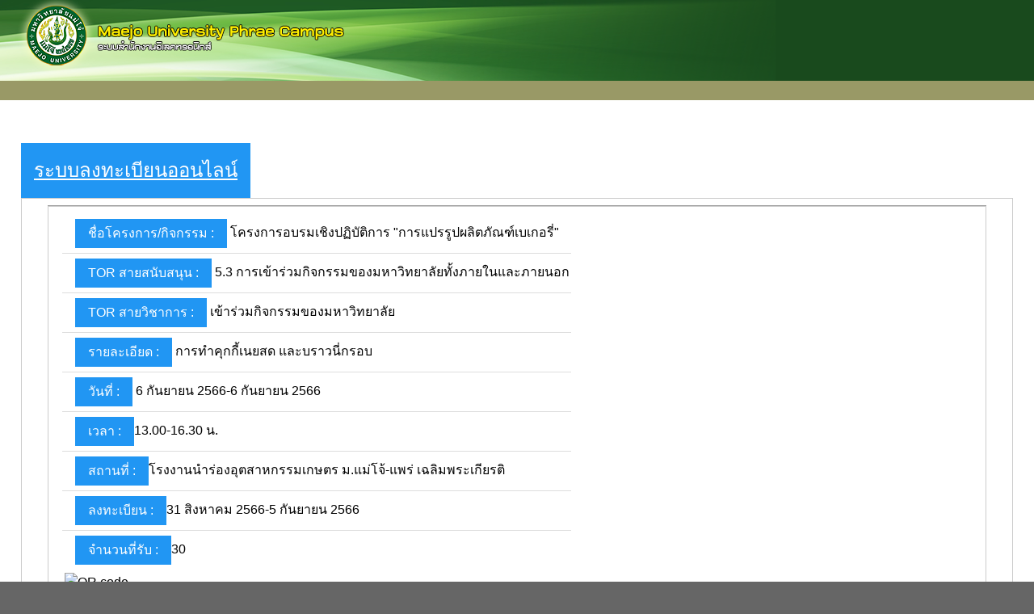

--- FILE ---
content_type: text/html; charset=utf-8
request_url: http://mis.phrae.mju.ac.th/Register/registerdetail.aspx?Event_ID=10600
body_size: 25161
content:


<!DOCTYPE html PUBLIC "-//W3C//DTD XHTML 1.0 Transitional//EN" "http://www.w3.org/TR/xhtml1/DTD/xhtml1-transitional.dtd">

<html xmlns="http://www.w3.org/1999/xhtml">
<head><link rel="stylesheet" href="https://www.w3schools.com/w3css/4/w3.css" /><link href="../css/w3.css" rel="stylesheet" type="text/css" /><link href="../css/StyleSheet.css" rel="stylesheet" type="text/css" />
 
  
    <script src="../js/bootstrap.min.js" type="text/javascript"></script>
    <title>
	ระบบสำนักงานอิเล็คทรอนิกส์:: E-Office Maejo :: University Phrae Campus 
</title>
    
    <style type="text/css">
        .style1
        {
            height: 19px;
        }
        .master_head
        {
            background-image: url('../images/header.png');
            height: 100px;
            background-color: #194A1D;
            background-repeat: no-repeat;
        }
       
    </style>
<!-- Global site tag (gtag.js) - Google Analytics -->
<script async src="https://www.googletagmanager.com/gtag/js?id=UA-16597955-3"></script>
<script>
  window.dataLayer = window.dataLayer || [];
  function gtag(){dataLayer.push(arguments);}
  gtag('js', new Date());

  gtag('config', 'UA-16597955-3');
</script>
</head>
<body class="master-body">
    <form method="post" action="./registerdetail.aspx?Event_ID=10600" id="form1" class="master-body">
<div class="aspNetHidden">
<input type="hidden" name="__EVENTTARGET" id="__EVENTTARGET" value="" />
<input type="hidden" name="__EVENTARGUMENT" id="__EVENTARGUMENT" value="" />
<input type="hidden" name="__VIEWSTATE" id="__VIEWSTATE" value="[base64]/iUidMQ8lGgg9JpDrtuyn9+qI1I+9d1FiScRdN+SQzM32ZHUw4EM1Ogd/21GsRm51qovLdFuwDKWeif50Ocpmx3gfkUbM81r+Qwb4OvzJ+m0PnB7Ajxy1I22VLwfQPLzMU5xKu35xvllWQbi8QLaqD4j/5lLBsioeszXNp0OYqKLXDztLL59fnryYEr8JNcPSGTVqCPalBh1m1sKZ+G1ISx+7c+xUCkE3E4d7pYElslnMZMqK2fbLTp+dtJr8OY6vc+3NiMFunV3dGRQrG+XL++qkj76QbQepcIzcCMtDcBhJWAG//DQ/jHQS1ODiXIRqIGwp95Ryy2s1mx5O/xzaPTVgPpgwMZy28KXMHWPUUKTe63PmSehfvg/OHs28FAaKh3yxBIGC3tD+rZ8VMf/aRQ9pTe4x0NknWEPJB9T0fRcFTg5+F6ekC7u2urZ0RvOg7v3KqGWhJfI6oL1FubjVX5RDmuR7lMYf0jnh6pb9f7BC7Ix6SMZj8Y+5Q3zfBrMxIYKl2YDNHDyRMgUz4cQBw53O8QRC0sdtS9hUTnk564CvGqBd177QLkisldY9gKjhy78mrWt3AMWtclHgoOylP/+ZtYnt2shdMby2swTNbe8kMjLFJcxAttylkl2SHOMg5z59xt83OgFAmXYztUSpRkDaCpdqmzFr4d/XEMYtcXUsq7ClJXidr/L8/1AkqIFP8f/[base64]/4ZXMvkak4y9K/UHQ752jmHeyvw/ZrnO4akHsqW6HHECHRorjOF9yqmU38LZ3zE/[base64]/U6RixmBHLaNzrzFBL5aAbLmbpqTSRNgQ9ByoeEdpZuF+QkVAKZ48fapbsCPAjOtckcqI5Ku0u0/RJonXVW0VnS5sV7H9YnOUtM2EKJk94HpKO1puvoajeMnLFsyB0ZhRlVwR6XzuC+/8gp3bJ/2LZ2ijoO1urMEi/3YT8IzoiI/numTOTa/Qkt1xGkB4vqJBn7TBaHanJCBg7UiTJ1dR9JyFC7I/kK7aG2cdbbY+VF1PPkhwXhZgxwLJHDxzguPbtD4oqBziTSRyU4dvUGieSIXYq9O5zcUA/nBUfq07ojdkfkWvZK/KM3XAVCngtD/70zync0Ir6CyabNB9RmrlZYnMqwck4gg9gwJ2lvlKs7Q0PD7bE4p/N++ufEZJwedTfUJAH8bIE7XviZh2bTMjXd5UFLreOmOboGzixPjOtT8O7vExkhoYj4Yl0YK9mIXauz8UFEL7TKwXI6AvhDT3YyOCMtgg4jDvt0KsCG3c1afHpMWRy5AeUpXdhPICwB0IzxObE3hpMoU/9jfMJOMRhmJGnms0/v74RpCFbGiWCiCjbiBdUxdh8pW9s40Ekapr90nJAR+NYVE6sXpE273leA+bHB3EZfmDDelv1o0FSMXGGlDs0X/90DvWMgJYd0AilZw5TXwcE8q0nyiFrTaPglQStT/R3XyzDcVc4z3qq5LGGdGf3W6/74EISxxn9+plxFcE5igG4B5SWf0GYNH5VA+LXuooEBL9kpTewVQX+mIk+VRv68jZMzxOfOTNOzQ1EgI3FEI1LM0LT1ssdo17dXeIz1ETHzzVM9ctG103Nn1qKdrK+JHa3yNGL5buucbREfdO4lH51St/WdxZAu99Gaco07IB/vv4+pV/glT93P3a3jrUe02CO12vP4GMmQPa5mDn4/yRBKhMeEI/[base64]/7D18rr11pqesVRrNAYRlGQn2Wjbng3dlSkiipxps8kIA9hEhzeF9tLfubZZ36nrpWh3Tpje/0WKOfhCcVspQVJAfz9su2CdYJJJI1iAKhocDi1iPlmPFP7SSCFaPlDcp7scuStjXOQAmVd+viBapQqJO87J6orCV1YNmZy7Q8zS7+UMBOrINVdO49Yb82qN9a4Ce3JwtnKO/nvuZa63eyWWF3VyOiiwRNRiQmojMWJB1zcERMGHkeQ9RbxtNQFM3oUczccrow8s6WgibDJwOofZpl44QrNwoZDgKVlhenhrCxCd8qczaNosZ73ZXPLxScL++3yJfxsyl+x9cNqeVqn5FNBZ92JwvhYdCjHWQZo7/Wk1SBUA2X4z82C9CBDWmxW5rpJq+qd/bvAMCrf7d4Yx13xNTwvFci/SA9Eb8kGSXcLHaCnMCmsVyXn/hfU5sFClXOjGtqQlH89RaD2YFFdGrqUxQyLo6Wc1lxLreHRTrD9aAMcBV6wyxd8a/+1rCwNCPVjt6PoZa27SPY9VxOjEqWPbXbCYJ6zXO/h/CxxRga9mPIPvVS1eb2u4h8L/vmbhy18bjXUiWpvnw1vZXXFy8wKQ13r5PoE7cV3UcvgPfcPkFnRWPU/Y29J8p/VpS7H9PGWTnebbnFsf1wS7G1bttXuswfrTvY1hKgDJozmjZ8vco6N+vj9Ud+pgEiVU1q43qnFKfwRsmyxbqAK/5HKaL+JgTMIvPBZYkRNzuL3Evv0kEy4aKVXwNWNhhqOrU+NlByb8O26Ojoez6Hzx9fSFKS691rLAkmD/SDzJQlhA1UPBQhMar9oYIDDI8erTzgR+GP7631q0qM+o5+ZnypSAYGxf6AQ7EBV8TAV/e/9Sc44GGnRhpr4EbqOhu6TCGyUa2BElnUsmCCXLIgk+5togqiCt799dUvrfIsadEXTszmHowAonws3pl7ZIBFR48ZpX4OGRqUmogd5D80n381uwZy6LGwzjrp9YwFVcoJ+4bkfXtDhbG0/TLegcKoUMBIP1UnCrLY+0n9Ot39hE88yRfW2ShiUUKXV1sGU3XEerM37UHFiPSgoSy1ntBqyviWOVcPL+ltaNQXAuC1InQhHHbfHcKJlLYk/gq1Kvpjndefn7thTAxRePVcyq6m/[base64]/z37mcjkwozA7uY+v0S9HIA+Y8qdkuY5tZZukfthX9oJQkxhPNnN0L+v6x6rXmBkQyRy9RXTDCNdUHzfSaCYiynmnMHWbxKmg8KTKg/0nnumRNUg9T0ZDNSf/JG30GEAEIsvKQbVjWQMwf5bIopMxUNW5eJp+XlKLf09baILsuqfEjRtYf724vufp/BIPRQO1ncsdX7/E6QmwM09wkKhxMjDGykvbCqxNR7bZbfFpqS57su0AJJTH5B0mwWxO+LiedTkS5afE7qK9B4e4YIMR+Kmoj3BGFWRg9nt5czf9Gbn4wtyWywXp2Le5VeeXEra1Q/rhyFhufRC8AoS+uMBHgnTeIs96zbd93xxJHCSXBiyqIB3lbmY+bQKm9Ht7GJ3hpYRfZDcd2YtBvh4eStZqiX8WFW4slfNMOCLepOk0QsSo/NmXQbRoQUz0gUt708YA5e9IMCsJqJvMhxujQtp0VgQPQYDjRIXAP4P//PdS0LnOMJ2LQA22K7hUKxCRP1+JngUUmQxFRg/tfbqKgN9sW2h0gKV1bwBlW0SqQYGqEkK3JSH/q29eNxVNMN63rmNBTZw9w7pdkWuFekoUblBEo33Im5iRFAROH1gd+3+6yMLcK/Px7kW0hocDlqCxTj6R3wBWZ8eEZxj0MII8SAesHzLy+LurT332xL8VJC/[base64]/MPP71y53yeRSlJCrmgsfO2dbGwTQPkaGrIwtexGhoFoCi2mrfyqAQdDTLWTKBIpWNFsTocPSp3KrCxAnQAE6MW+wW+HPR62k4DuXY9Ed5lS4czgIKApMDPgXASq5vakRp5Xa6ZwG6OpZJIuHJIIn/ku/yBy6IRvlz4uwR4Si7wb52Z3u11rdxZWzxzvnrD/OSpCZS9Nczj0M9mDOdfJJCvvMuVSOPdAHkojD9opxOruQ+ff8iSe4A0XsW+hEQzwTPaKkZdi2kvjuHCZ41Usny4Bv98V74yy3kVH+vU7INKo18On/r7VRWieo1/+RaK2KOlEKPJd4SMciUtX3E+yMMVLuLdFZMZSIIRBgBzvoFjqZagX94Y7XDW1twjmgNJ0Fhj70POFP9ALlLfAU8rua8PFccXiR5nuU5rC2QAxJ/8OiIRBLENzyfq2acLtvKdmzd0aahNIV2KniKe0Wjj8uFbfviJhvq2vawJKcrWPISVFIOYtCsMRPpRJVobHbLNtL64Aj3RZDvdISGILnX/4Y4K4JVNxXc3dykaWoQBqWKQmaIrQISHYZBDdmjox2THexOM0sBrglFbTyQhc0XFomDi99TbBS/bFDBB5aL4Im22+zwWuELfrY8DTBqsSf0Rwu8hxkjLGtVn9xUZ/gOFwZSd0RZTefZSZVOrYmqAfNHksX1n5ShLmCdFXlMIjhRCg24H1RJyYVfZsbUCmEwARSDvUvyF6Gaw2PEy6yoSElQRDE9vHbmB+m7wM2FktBdAWV1Hx3SeyF0KOKHBJZPYMd7Of7CmxbBupLvpw7vmaWvmB/R9ngEZfchMVBUVyqdzAldDdzknaPUygpt4Bo3DzEUkCkUmXBxlGPoox9cnWwuTrYrIMc8NwTVvX795MrCtfInlnZlQTqmCZ+cqUm2tavAgSDza3A30/jVZFE2LyCuma7Yi2Dj054dOu6ysQaEWDg16FrGUCk0Rz4/DcA5MphX4ueKp4sPiCc2c7gmC8LthUbISAxMpoHW1w4sIgM2/5FPGY6EswtMMHfLMiY3/B+kndPA1lNmFVLq3is/tdLDqmL8+a/qE5QBT8aJ7ztNvdOt/Q8VVQs/z9WnFZh+lgY9AzcT+ezUHkNXFsVW76Xc8QhONt0Jm7s/nU/P4D/v7GztkbOD7skjmJ2cNftsPoe4RbbY3ZenHCk9V8nqomN+uHuGa0/BXHSmkiGBy66P6LY+34Phy1gIda5CTXDZna99ayAir2jNHL4FGorswwiIhXZvQ/TosHub8syIYjRXdqPbipNRxf/BNgb6aDyTtFPhzaoesgwsn/Ab1ec5LV4VfoKqmL/oc1DEVx7PPW4pwoEEs974RX5WBNF34kAI3yTmClACAfZtmVYhe4Pxu7TPg8zSPgLUFfi/zuhw4Rs96pnn7Tla2lCC1QWH/Zb0bEO+8QANOS1oA8oxqxD6ovETOTj5P7wTdnXvshvy8QGA0ehCTKLLkkDSlatA/L5M3uETCUC2TNPjnmza4ntl+1unwGs3rx8oUcpxjHvshVBx4OE0T7cwnXt2pDiAkR2azcCKk4GdoM9lYB4zmLAVu/FnRexjNrxniKL22bCGF3wDfWYbCE2vlFiI+2o9G7PsXs01se3v4ESDgRjyZbFfeKgDvZhe90JIBPVE2h/BZGRSC/PCcpAqovmilJLTl5EoBgVF6ZtJLZ/7agq4SSv0EYaGHr+V4YC3b+RGY99//d4fkwYJBDiUXErqBoIwPrFBNvlik2kdwVu6dFkstm20qlz1Z1jWHOCbSbLblYWw5RjJjiN2Hrn+2EvvHptz8zo8bDVSj1V1MrIWIozKnr9RC4CFLPdQSjo7YHB8SLjYpYTrKhG12dbBt6qnY5Z4WLOxfHg3eBnNKku2VxXoqwFJGFOsP9y6Yd2b2l05ghhlK7/SkQMljizhPRK2I0cUFTjGvVDeGMLOei+pskX0xqWEXXv3qDi/HQ5xpjopvsrCvv6SU2PBsk/KwUUF2PlZqypO869BlCxVrKH1T5ZeF4M1tTDxftIIru+gI3HxhmvdJEqswmSVwWDJGTsC/G83AyKdK8kbO7ndFuWG3lrUfrATHx/1gnbrhWLl4xbiNnySvqiq+p/8Lw89oNp5tD04UsY49fuIUEKbzwyCYtFXjOGcSjA4gLDdKLDBx/xVbIr5wEbdGFKxy+YhNlsANNpS2eZXenmmDWKrvIqWFjm5fF/zOwP3QNKV2EcfXvuyppa70nv0CjfZlmw22FfMKhSo59C4NEJQUkr+SjTq4PTrQRclW2GdGiGuwJh292kMI+krcSD6vIznw3C9qjpWlUQTUcfPes0vXC7IVN2cAdG/bMPi1YwodoRNrJejWAgTEvbDvTl2syiZ7VZDIZ4ejOdwfvMOS0/3/tbFwnV6wFeXXmjGT3Z9QKGMbKhcGFM3l05sNXf6O1vSCKFjNsHFIATLIvByJLq8pLIPoWFjHFdXgvrAqyZCicgOEvFkQzabmAFD7uXo0VRmWCidFs54/ivGnmQJISmv4+Ia+ND0QS1+KB3A4qIR9ILxVpCS74uY5HfieQ9ZjTGkArTe0Gvxl61vP4CcrRVmHeOpmoUKCKTA4sz8bIH5U1vlYlKGiq5dVhZO9RJQ9OuOiV1ihi2diaKq/FhA04Zj5T1ibMhBZabgGDgsh0jaTKZMQo+AWPZCJINtL1XniyERdgxR0XhdAYZmIZ24fsZny7yDN+ga7rXcMXjR2X7+J9LNpBms+pHKRIgaiPpqFn5h6X/uyK0+TyW+dtsjBt1nd0Kb4nJkkCDUb2B/CJsXiwERZ4V+OZjoD74WAZVSneNXitilscxnp4RQeMngP9YpQVCDciNOxpsYR7M4ff6ImtNkBHx6wpQsA/OKYKDIhrQD42hOh+b3WsEGk0KgXtvBsrOnv3zbAyxnqxIn9pBDqXWTHT9k1T+3H8/vgMcTOEFBN79Z5SME4LRe1EPgkCD4CypqAHHiQ6TwQOV+nAvDD9ahqQ7mVjTKY3f/53ca44TrqTeNS+08MelTfUx8hEDmcrEqP/Yhe5Ub5DpJQ/KoGXciNVTqbPMppitLdOPH5j8ouRHBViKH/+IoFnvubZBCrWnbXH/lAFJEiF3Mjg6vcwI4F7uAFG2HhazvZaRozqgQXUSa6Fh8nAphisxned8sOUyA370eBfjAS1bCNiQtlTASb9MpQ4+SMsKv5mblHmj2A3FdmvBLSojWmPpALQNGxccB5DNoDP5GeolnNj/G7X161jSWMlNGUoGPJ6tENm8++4fa2h8yosA0oQ5U6BnKfK1KY6Itmd9KcRmmyk9btkfzW1NQ+a5/o/bCRTO1x4Q8rNUoqC6+aZnRSVSt21zKjSkpvMDs84lN9ooPR9IabZgSJg/toeMu0tedg3d/O/PoqWTNcPoNSdqGLDtb6YWZopn2FrD954K4N4CkOBNzSL6wcwVkOJzT/u0RBuvlpfZ6VHaaZZ3Gxm/Nowk+1UlcfSfePlfaE7ao4CyaIA1d9gM3GS6J68H9KS1mCvba7wdzGwpt848Tfkw==" />
</div>

<script type="text/javascript">
//<![CDATA[
var theForm = document.forms['form1'];
if (!theForm) {
    theForm = document.form1;
}
function __doPostBack(eventTarget, eventArgument) {
    if (!theForm.onsubmit || (theForm.onsubmit() != false)) {
        theForm.__EVENTTARGET.value = eventTarget;
        theForm.__EVENTARGUMENT.value = eventArgument;
        theForm.submit();
    }
}
//]]>
</script>


<script src="/WebResource.axd?d=JGE-hvNXYvagM3-UMZ6jeJMxP3LCfmg_6VUC9091gPz9xj62a2W11wCrSOUKJIHYi2K5h8cixovfo2gjoV8BFBeJohjVtY5SIupRF_GAsVU1&amp;t=637692277955860934" type="text/javascript"></script>

<div class="aspNetHidden">

	<input type="hidden" name="__VIEWSTATEGENERATOR" id="__VIEWSTATEGENERATOR" value="72ECD536" />
	<input type="hidden" name="__VIEWSTATEENCRYPTED" id="__VIEWSTATEENCRYPTED" value="" />
	<input type="hidden" name="__EVENTVALIDATION" id="__EVENTVALIDATION" value="e+MatuMy+HC3njIzPmaVwAWsWsCaKhhTdaPc1+BoHQgRPwzEC0eoC7bGL/dp4b95hoOM4MzIlEjt/GEGD+vKAUMCUkqRhO/vrN8nWqEP+Eo5PLajArjPb19HuIR0A9v6TywEmuLs6psQjt8wvhGNBSfgbkPCVErx9bAVNEZSRJc=" />
</div>
<table cellpadding="0" cellspacing="0"   style="width:100%;" class="master-table">
        <tr>
            <td  class="master_head" align="right" bgcolor="#006600">
                           
                                       
                <img id="Image1" class="w3-circle" src="" style="width:35px;" />
                           
                                       
                <span id="Label1" class="text-white14"></span>
                                          
                <a id="HyperLink1" class="text-white14"></a>
                           
               </td>
        </tr>
        <tr>
            <td bgcolor="#999966" class="style3">
                &nbsp;</td>
        </tr>
        <tr>
            <td bgcolor="White" class="style1">
                <span id="SiteMapPath1"><a href="#SiteMapPath1_SkipLink"><img alt="Skip Navigation Links" src="/WebResource.axd?d=GDHKdNvMNeeMexpOmWoeQucNIY9Ba6GOuzFghKWCa2xRMXFJFhICbCiXqaDA086X-825ByP7YQfwIdGSQJXYravpo3FerB7dfP7Ebd5FuNY1&amp;t=637692277955860934" width="0" height="0" style="border-width:0px;" /></a><a id="SiteMapPath1_SkipLink"></a></span>
                
            </td>
        </tr>
        <tr>
            <td >
                &nbsp;</td>
        </tr>
        <tr>
            <td style="padding:10px;">
        

    <div class="w3-container ">
        <div class="w3-btn w3-blue">
            <h3>
                <a href="register.aspx">ระบบลงทะเบียนออนไลน์</a></h3>
        </div>
        <div class="w3-border w3-padding">
            <div class="w3-container ">
                <div class="w3-container w3-grey">
                </div>
                <div class="w3-border w3-padding">
                    <table cellspacing="0" id="ContentPlaceHolder1_FormView1" style="border-collapse:collapse;">
	<tr>
		<td colspan="2"> <ul class="w3-ul">
                  <li><div  class="w3-btn w3-blue">ชื่อโครงการ/กิจกรรม : </div>
                      <span>โครงการอบรมเชิงปฏิบัติการ "การแปรรูปผลิตภัณฑ์เบเกอรี่"</span></li>
                   <li><div  class="w3-btn w3-blue">TOR สายสนับสนุน : </div>
                      <span>5.3 การเข้าร่วมกิจกรรมของมหาวิทยาลัยทั้งภายในและภายนอก </span></li>
                   <li><div  class="w3-btn w3-blue">TOR สายวิชาการ : </div>
                      <span>เข้าร่วมกิจกรรมของมหาวิทยาลัย</span></li>
                  <li><div  class="w3-btn w3-blue">รายละเอียด : </div> 
                      <span>การทำคุกกี้เนยสด และบราวนี่กรอบ</span></li>
                   <li><div  class="w3-btn w3-blue">วันที่ :</div> <span id="ContentPlaceHolder1_FormView1_lbl_eventattend_date">6 กันยายน 2566</span>-<span id="ContentPlaceHolder1_FormView1_Label1">6 กันยายน 2566</span> </li>
                   
                   <li><div  class="w3-btn w3-blue">เวลา :  </div><span id="ContentPlaceHolder1_FormView1_lbl_Starttime">13.00</span>-<span id="ContentPlaceHolder1_FormView1_lbl_Endtime">16.30</span> น.</li>
                      <li><div  class="w3-btn w3-blue">สถานที่ :  </div><span id="ContentPlaceHolder1_FormView1_Label6">โรงงานนำร่องอุตสาหกรรมเกษตร ม.แม่โจ้-แพร่ เฉลิมพระเกียรติ</span></li>
                   <li><div  class="w3-btn w3-blue">ลงทะเบียน :  </div><span id="ContentPlaceHolder1_FormView1_Label4">31 สิงหาคม 2566</span>-<span id="ContentPlaceHolder1_FormView1_Label3">5 กันยายน 2566</span></li>
                    <li><div  class="w3-btn w3-blue">จำนวนที่รับ :  </div><span id="ContentPlaceHolder1_FormView1_Label5">30</span></li>
                  
                
                      
                  </ul>
             
              
            </td>
	</tr>
</table> 
                    <div  >
        &nbsp;<img src="https://api.qrserver.com/v1/create-qr-code/?size=150x150&data=http://mis.phrae.mju.ac.th/register/registerdetail.aspx?Event_ID=10600"
            alt="QR code">
                    </form>
                    

    </div>
                    <br />
                         <input type="submit" name="ctl00$ContentPlaceHolder1$btn_checkin" value="คลิกที่นี่ Check In ลงชื่อเข้าร่วมกิจกรรม " onclick="javascript:WebForm_DoPostBackWithOptions(new WebForm_PostBackOptions(&quot;ctl00$ContentPlaceHolder1$btn_checkin&quot;, &quot;&quot;, true, &quot;&quot;, &quot;&quot;, false, false))" id="ContentPlaceHolder1_btn_checkin" style="background-color:Green;" />
                    <br />
                    
                    <span id="ContentPlaceHolder1_lbl_error" class="w3-panel w3-orange" style="display:inline-block;height:40px;">ขออภัยปิดลงทะเบียน เนื่องจากมีผู้ลงทะเบียนครบแล้ว</span>
                    <br />
                    
                    <div id="id01" class="w3-modal">
                        <div class="w3-modal-content">
                            <div class="w3-container">
                                <span onclick="document.getElementById('id01').style.display='none'" class="w3-closebtn">
                                    &times;    
                                    <p>
                                       
                                        </p>
                                <p class="w3-green">
                                   <h1>Test</h1>
                                 
                                </p>
                                <p>
                                    
                                </p>
                            </div>
                        </div>
                    </div>
                </div>
            </div>
            <div class="w3-border w3-padding">
                <div class="w3-container ">
                    <div class="w3-container w3-grey">
                        รายชื่อผู้เข้าร่วม กิจกรรม/โครงการ</div>
                    <div class="w3-border w3-padding">
                        
                        <input type="submit" name="ctl00$ContentPlaceHolder1$btnExportExcel" value="Export to Excel" onclick="javascript:WebForm_DoPostBackWithOptions(new WebForm_PostBackOptions(&quot;ctl00$ContentPlaceHolder1$btnExportExcel&quot;, &quot;&quot;, true, &quot;&quot;, &quot;&quot;, false, false))" id="ContentPlaceHolder1_btnExportExcel" />
                        <br />
                        ยอดผู้ลงทะเบียน
                        <span id="ContentPlaceHolder1_lbl_Sum"></span>
&nbsp;คน<br />
                        
                        <br />
                        
                        <br />
                        <div>
	<table cellspacing="0" rules="all" class="w3-table" border="1" id="ContentPlaceHolder1_GridView1" style="border-collapse:collapse;">
		<tr>
			<th scope="col" style="width:10%;">ลำดับที่</th><th scope="col">รายชื่อ</th>
		</tr><tr>
			<td>1</td><td>นางสาว กนกพรรณ ศุขรักษ์</td>
		</tr><tr>
			<td>2</td><td><img src='confirm.png'>ผู้ช่วยศาสตราจารย์ ดร. กรรณิการ์ กาญจันดา<a href='./picture/202396131930-P1.jpeg' target=blank> <img src='./picture/202396131930-P1.jpeg' width='50' height='50'></a></td>
		</tr><tr>
			<td>3</td><td><img src='confirm.png'>อาจารย์ ดร. จันทร์จิรา นันตา<a href='./picture/202396162819-P9.jpg' target=blank> <img src='./picture/202396162819-P9.jpg' width='50' height='50'></a></td>
		</tr><tr>
			<td>4</td><td>นางสาว จุฬาลักษณ์ เครื่องดี</td>
		</tr><tr>
			<td>5</td><td>นางสาว ฉลวย จันศรี</td>
		</tr><tr>
			<td>6</td><td>นางสาว ถิรนันท์ กิติคู้</td>
		</tr><tr>
			<td>7</td><td><img src='confirm.png'>นางสาว ธนันท์ฐิตา สะปู<a href='./picture/2023913175837-P75.jpeg' target=blank> <img src='./picture/2023913175837-P75.jpeg' width='50' height='50'></a></td>
		</tr><tr>
			<td>8</td><td>นาง ธนันธรณ์ วุฒิญาณ</td>
		</tr><tr>
			<td>9</td><td><img src='confirm.png'>นาง นันทนิตย์ เขื่อนเชียงสา<a href='./picture/202391294835-P231.jpg' target=blank> <img src='./picture/202391294835-P231.jpg' width='50' height='50'></a></td>
		</tr><tr>
			<td>10</td><td>นางสาว บังอร ปินนะ</td>
		</tr><tr>
			<td>11</td><td><img src='confirm.png'>นางสาว ปธัสนันท์ แดงประทุม<a href='./picture/202396133622-P145.jpeg' target=blank> <img src='./picture/202396133622-P145.jpeg' width='50' height='50'></a></td>
		</tr><tr>
			<td>12</td><td>นาง ปรียฉัตร บุนนาค</td>
		</tr><tr>
			<td>13</td><td><img src='confirm.png'>นาง ปิยะวดี ช่างทองเก่ง<a href='./picture/202396163227-P224.jpeg' target=blank> <img src='./picture/202396163227-P224.jpeg' width='50' height='50'></a></td>
		</tr><tr>
			<td>14</td><td>อาจารย์ ดร. พัชรณัฐ ดาวดึงษ์</td>
		</tr><tr>
			<td>15</td><td>อาจารย์ ดร. พัตรเพ็ญ เพ็ญจำรัส</td>
		</tr><tr>
			<td>16</td><td>นาง แพรวพรรณ ใจกาศ</td>
		</tr><tr>
			<td>17</td><td><img src='confirm.png'>อาจารย์ ดร. วันวสา วิโรจนารมย์<a href='./picture/20239620712-P296.jpeg' target=blank> <img src='./picture/20239620712-P296.jpeg' width='50' height='50'></a></td>
		</tr><tr>
			<td>18</td><td>นาง วาสนา วรรณคำ</td>
		</tr><tr>
			<td>19</td><td>ผู้ช่วยศาสตราจารย์ ดร. วิกานดา ใหม่เฟย</td>
		</tr><tr>
			<td>20</td><td><img src='confirm.png'>นาง วิจิตรา  กระต่ายทอง<a href='./picture/2023912163258-P212.jpg' target=blank> <img src='./picture/2023912163258-P212.jpg' width='50' height='50'></a></td>
		</tr><tr>
			<td>21</td><td>อาจารย์ ดร. วิลาสินี บุญธรรม</td>
		</tr><tr>
			<td>22</td><td><img src='confirm.png'>ดร. ศตพล กัลยา<a href='./picture/202396162849-P90.jpg' target=blank> <img src='./picture/202396162849-P90.jpg' width='50' height='50'></a></td>
		</tr><tr>
			<td>23</td><td>นาย ศักดา ปินตาวงค์</td>
		</tr><tr>
			<td>24</td><td>นาง สุธิดา นะภิใจ</td>
		</tr><tr>
			<td>25</td><td><img src='confirm.png'>อาจารย์ ดร. สุภารัตน์ อำนาจ<a href='./picture/202397145840-P113.jpg' target=blank> <img src='./picture/202397145840-P113.jpg' width='50' height='50'></a></td>
		</tr><tr>
			<td>26</td><td><img src='confirm.png'>นาง สุรัลชนา มะโนเนือง<a href='./picture/202391510186-P259.jpg' target=blank> <img src='./picture/202391510186-P259.jpg' width='50' height='50'></a></td>
		</tr><tr>
			<td>27</td><td><img src='confirm.png'>นาย อนุกูล จันทร์แก้ว<a href='./picture/20239616519-P115.jpeg' target=blank> <img src='./picture/20239616519-P115.jpeg' width='50' height='50'></a></td>
		</tr><tr>
			<td>28</td><td>นางสาว อภิญญา ชุ่มอินถา</td>
		</tr><tr>
			<td>29</td><td>นางสาว อังคณา ชมภูมิ่ง</td>
		</tr><tr>
			<td>30</td><td>นาง อัญชลี ปินตาวงค์</td>
		</tr><tr>
			<td>31</td><td>ผู้ช่วยศาสตราจารย์ ดร. อิศรา วัฒนนภาเกษม</td>
		</tr>
	</table>
</div>
                    </div>
                </div>
            </div>
        </div>
    </div>

            </td>
        </tr>
        <tr>
        <td bgcolor="#666666"><div class="text-white14" align="center">
       ระบบสำนักงานอิเลคทรอนิกส์ มหาวิทยาลัยแม่โจ้-แพร่ เฉลิมพระเกียรติ</br>
            E-Office System
       Maejo University Phrae Campus 
            <br />
            พัฒนาระบบโดย งานเทคโนโลยีสารสนเทศ โทร&nbsp; 0 5464 8593-5 ต่อ 6093</br>
      
       
       <br />
&nbsp;</div></td>
        </tr>
    </table>
&nbsp;
    
    </form>
</body>
</html>


--- FILE ---
content_type: text/css
request_url: http://mis.phrae.mju.ac.th/css/StyleSheet.css
body_size: 1249
content:


.master
{
	background-image: url(../images/header.png);
	background-repeat: no-repeat;
	height: 80px;
	width: 100%;
}
.text-black14
{
	font-size: 14px;
	font-family: Tahoma;
	color: Black;
}
.text-white14
{
	font-size: 14px;
	font-family: Tahoma;
	color: White;
}
.text-white12
{
	font-size: 12px;
	font-family: Tahoma;
	
}
.master-header
{
	background-image: url(../images/header.png);
	
	height: 90px;
	background-color: #194A1D;
	background-repeat: no-repeat;
}
.master-body
{	font-family: Arial, Helvetica, sans-serif;
	font-size: 16px;
	margin-left: 0px;
	margin-top: 0px;
	margin-bottom: 0px;
	margin-right: 0px;
	background-color: #666666;
}
.master-table
{
	margin-left: 0px;
	margin-top: 0px;
	margin-bottom: 0px;
	margin-right: 0px;
	background-color: white;
	background-repeat: no-repeat;
}
body
{
	font-family: Arial, Helvetica, sans-serif;
	font-size: 16px;
}
.txt-white16
{
	font-size: 16px;
	color: White;
	 font-family: "thaisanslite_r1";
   
}
.txt-white16b
{
	font-size: 16px;
	font-weight :bolder;
	color: White;
	 font-family: "thaisanslite_r1";
   
}
@font-face
{
    font-family: "thaisanslite_r1";
    src: url("fonts/thaisanslite_r1.eot");
}
